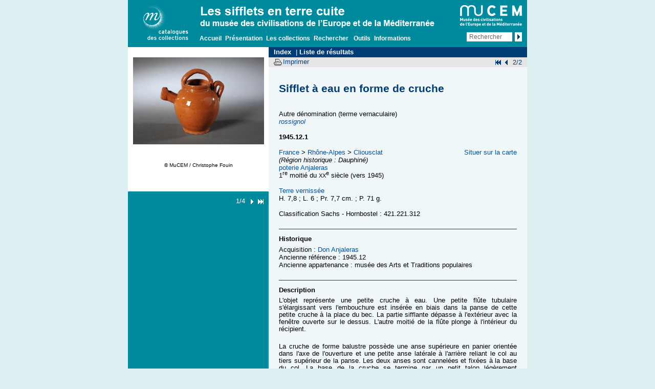

--- FILE ---
content_type: text/html; charset=UTF-8
request_url: https://mucem-sifflets-terre-cuite.fr/notices/notice.php?I=1&IdxD=Lieux&IdxF=index_lieux&IdxO=egal&IdxV=rhone-alpes&IdxA=Rh%C3%B4ne-Alpes&pos=2&id=16
body_size: 3800
content:
<!DOCTYPE html>
<!--[if lte IE 7 ]><html lang="fr" class="no-js ie7"><![endif]-->
<!--[if (gt IE 7)|!(IE)]><!--> <html lang="fr" class="no-js"> <!--<![endif]-->

<head>
	<meta charset="utf-8"><title>Sifflet à eau en forme de cruche</title>
<link rel="canonical" href="http://localhost/sifflets/notices/notice.php?id=16">
	<link rel="stylesheet" media="all" href="../css/styles.css">
	<link rel="stylesheet" media="print" href="../css/print.css">
	<link rel="shortcut icon" href="../themes/favicon.ico">

<!-- Matomo -->
<script>
  var _paq = window._paq = window._paq || [];
  /* tracker methods like "setCustomDimension" should be called before "trackPageView" */
  _paq.push(['trackPageView']);
  _paq.push(['enableLinkTracking']);
  (function() {
    var u="https://matomo.labrmngp.fr/";
    _paq.push(['setTrackerUrl', u+'matomo.php']);
    _paq.push(['setSiteId', '55']);
    var d=document, g=d.createElement('script'), s=d.getElementsByTagName('script')[0];
    g.async=true; g.src=u+'matomo.js'; s.parentNode.insertBefore(g,s);
  })();
</script>
<!-- End Matomo Code -->

</head>

<body class="notice">
	<div id="header" role="navigation">
		<a id="rmngp" href="http://www.grandpalais.fr/fr/les-collections-en-ligne">
			<img width="110" height="70" src="../themes/logos/rmngp.png" alt="Réunion des musées nationaux grand palais - catalogue des collections" />
		</a>
		<strong><img width="488" height="43" src="../themes/titre-catalogue.png" alt="Les sifflets en terre cuite du musée des civilisations de l’Europe et de la Méditerranée" /></strong>
		<ul>
			<li><a href="../index.php">Accueil</a></li>
			<li><a href="../presentation/preface.php">Présentation</a></li>
			<li><a href="../collection/catalogue.php">Les collections</a></li>
			<li><a href="../rechercher/page_recherche.php">Rechercher</a></li>
			<li></li>
			<li><a href="../outils/outils.php">Outils</a></li>
			<li><a href="../informations/plan-site.php">Informations</a></li>
		</ul>
		<a id="mucem" href="http://www.mucem.org/">
			<img height="42" width="121" src="../themes/logos/mucem-small.png" alt="MUCEM - Musée des civilisations de l'Europe et de la Méditerranée" />
		</a>
		<form action="../rechercher/resultat.php" method="get" name="form_glob" width="130">
			<input name="libre_Op" value="like" type="hidden">
			<label for="champs_rech"></label><input type="text" name="libre" title="Faites votre choix" value="Rechercher" onClick="vid_form();" id="champs_rech">
			<input type="submit" value="ok" />
		</form>
	</div><!-- #header -->

	<div id="main">
<div id="nav">
<div id="slideshow"><div class="yoxview"><ul>
<li>
<a href="../images/zoom/pho-1945-12-1-p1.jpg"><img src="../images/medium/pho-1945-12-1-p1.jpg" title="Sifflet à eau en forme de cruche © MuCEM / Christophe Fouin" alt="Sifflet à eau en forme de cruche © MuCEM / Christophe Fouin"></a><div class="copyright">© MuCEM / Christophe Fouin</div>
</li>
<li>
<a href="../images/zoom/pho-1945-12-1-p2.jpg"><img src="../images/medium/pho-1945-12-1-p2.jpg" title="Sifflet à eau en forme de cruche © MuCEM / Christophe Fouin" alt="Sifflet à eau en forme de cruche © MuCEM / Christophe Fouin"></a><div class="copyright">© MuCEM / Christophe Fouin</div>
</li>
<li>
<a href="../images/zoom/pho-1945-12-1-p3.jpg"><img src="../images/medium/pho-1945-12-1-p3.jpg" title="Sifflet à eau en forme de cruche © MuCEM / Christophe Fouin" alt="Sifflet à eau en forme de cruche © MuCEM / Christophe Fouin"></a><div class="copyright">© MuCEM / Christophe Fouin</div>
</li>
<li>
<a href="../images/zoom/phn-1945-12-1-p7.jpg"><img src="../images/medium/phn-1945-12-1-p7.jpg" title="Sifflet à eau en forme de cruche © MuCEM / Pierre Catanès" alt="Sifflet à eau en forme de cruche © MuCEM / Pierre Catanès"></a><div class="copyright">© MuCEM / Pierre Catanès</div>
</li>
</ul></div></div>
<br><br><div class="yoxview"><ul></ul></div>
</div>

	<div id="content">
		<ul id="breadcrumb">
			<li><a href="../outils/index_types.php" class="lienhaut"><strong>Index</strong></a> <span class="coulBlanc">|</span> <a href="../rechercher/resultat.php?I=1&IdxD=Lieux&IdxF=index_lieux&IdxO=egal&IdxV=rhone-alpes&IdxA=Rhône-Alpes" class="lienhaut"><strong>Liste de r&eacute;sultats</strong></a></li>
		</ul>
		<div>
		<ul>
			<li class="first"><a href="notice.php?I=1&IdxD=Lieux&IdxF=index_lieux&IdxO=egal&IdxV=rhone-alpes&IdxA=Rhône-Alpes&pos=1&id=75">D&eacute;but</a></li><li class="previous"><a href="notice.php?I=1&IdxD=Lieux&IdxF=index_lieux&IdxO=egal&IdxV=rhone-alpes&IdxA=Rhône-Alpes&pos=1&id=75">Page pr�c�dente</a></li>			<li>2/2</li>
					</ul>
			
			
			<button>Imprimer</button>
		</div><!-- print + nav interne -->
<h1>Sifflet à eau en forme de cruche</h1>Autre dénomination (terme vernaculaire)<br><a href="../outils/lexique.php#rossignol"><i>rossignol</i></a><br><br><strong>1945.12.1</strong><br><br><a href="../rechercher/resultat.php?I=1&amp;IdxD=Lieux&amp;IdxF=index_lieux&amp;IdxO=egal&amp;IdxV=france&amp;IdxA=France">France</a> &gt; <a href="../rechercher/resultat.php?I=1&amp;IdxD=Lieux&amp;IdxF=index_lieux&amp;IdxO=egal&amp;IdxV=rhone-alpes&amp;IdxA=Rh%C3%B4ne-Alpes">Rhône-Alpes</a> &gt; <a href="../rechercher/resultat.php?I=1&amp;IdxD=Lieux&amp;IdxF=index_lieux&amp;IdxO=egal&amp;IdxV=cliousclat&amp;IdxA=Cliousclat">Cliousclat</a><div id="lien-geo"><a href="../cartes/europe_ouest.php">Situer sur la carte</a></div><br><i>(Région historique : Dauphiné)</i><br><a href="../outils/biographie.php#anjaleras">poterie Anjaleras</a><br xmlns:rdf="http://www.w3.org/1999/02/22-rdf-syntax-ns" xmlns:rel="http://www.rmn.org/thes/rel" xmlns:skos="http://www.w3.org/2004/02/skos/core#">1<sup>re</sup> moitié du <span class="sc">xx</span><sup>e</sup> siècle (vers 1945)<br><br><a href="../outils/glossaire.php#terre_vernis">Terre vernissée</a><br>H. 7,8 ; L. 6 ; Pr. 7,7 cm. ; P. 71 g.<br><br>Classification Sachs - Hornbostel : 421.221.312<br><br><hr><h3>Historique</h3>
Acquisition : <a href="../presentation/collecteurs.php#anjaleras">Don Anjaleras</a><br>Ancienne référence : 1945.12<br>Ancienne appartenance : musée des Arts et Traditions populaires<br><br><hr><h3>Description</h3>

                <p>L'objet représente une petite cruche à eau. Une petite flûte tubulaire s'élargissant vers l'embouchure est insérée en biais dans la panse de cette petite cruche à la place du bec.
                    La partie sifflante dépasse à l'extérieur avec la fenêtre ouverte sur le dessus. L'autre moitié de la flûte plonge à l'intérieur du récipient.</p>
                <p>La cruche de forme balustre possède une anse supérieure en panier orientée dans l'axe de l'ouverture et une petite anse latérale à l'arrière reliant le col au tiers supérieur de la
                    panse. Les deux anses sont cannelées et fixées à la base du col. La base de la cruche se termine par un petit talon légèrement tronconique. Le col de la cruche est cylindrique et
                    cannelé.</p>
                <p>Le corps de la cruche est tourné en terre rosée. Le sifflet est modelé tandis que les anses sont réalisées au tire-anse. L'extérieur de la cruche, l'intérieur du col, le sifflet et
                    les anses sont couverts d'une glaçure transparente donnant une couleur roux à l'objet. On remarque çà et là de petites taches brunes pyritées.</p>
            <h3>Commentaire</h3>

                <p>Ce sifflet a été donné par M. Anjaleras, potier à Cliousclat, avec quelques objets utilisés dans son atelier (trépieds et plaques servant pendant les cuissons). Il est logique
                    d'imaginer que le sifflet provenait de sa production.</p>
                <p>Ces sifflets en forme de petites cruches à eau ont été réalisés dans plusieurs centres de la vallée du Rhône.</p>
                <p>Ce modèle ne correspond pas aux sifflets les plus anciens provenant de Cliousclat qui sont généralement en forme de cruche sur piédouche et possèdent une grande anse arrière. La
                    poterie Anjaleras est un atelier important au milieu du <span class="sc">xx</span><sup>e</sup> siècle et le tourneur qui a réalisé ce sifflet pouvait venir d'un des nombreux autres
                    centres potiers de la région.</p>
            <hr><h3>Bibliographie</h3>
<li>Raymond Blanc (préface), <i>Deux potiers de Prévelles</i>, cat.
                exp. Le Mans, musée du Mans, 1963, notice 147.</li><h3>Expositions</h3>
<li>
<i>Deux potiers de Prévelles</i>, Le Mans, musée de Tessé,
                juillet-septembre 1963.</li><br><hr><h3>Index</h3>
<ul class="infos">
<li class="space">
<strong>Type fonctionnel</strong> : <a href="../rechercher/resultat.php?I=1&amp;IdxD=Types&amp;IdxF=index_types&amp;IdxO=egal&amp;IdxV=sifflet_%C3%A0_eau&amp;IdxA=sifflet%20%C3%A0%20eau">sifflet à eau</a>
</li>
<li class="space">
<strong>Sujet principal</strong> : <a href="../rechercher/resultat.php?I=1&amp;IdxD=Figures&amp;IdxF=index_figures&amp;IdxO=egal&amp;IdxV=cruche&amp;IdxA=cruche">cruche</a>
</li>
</ul><hr><h3>Ensemble associé</h3>
<ul class="infos"><li class="space"><a href="../collection/chapeau.php?pays=rhone-alpes&amp;title=Rh%C3%B4ne-Alpes#cliousclat">Cliousclat</a></li></ul><ul class="infos">
<hr>
<h3>Voir aussi</h3>
<li><a href="../notices/notice.php?id=75">Sifflet à eau en forme de cruche 1965.79.1</a></li>
</ul><hr><h3>Permalien pour cette notice</h3>
<p><a href="../notices/notice.php?id=16"> http://www.mucem-sifflets-terre-cuite.fr/notices/notice.php?id=16</a></p><p class="copyright">Pierre Catanès - Marie-Barbara Le Gonidec<br>© Réunion des musées nationaux - Grand Palais, 2014</p>

</div><!-- #content -->
		</div><!-- #main -->
		<script src="../js/init.min.js"></script>
		<script src="../js/jquery.min.js"></script>
		<script src="../js/easySlider1.7.modifie.js"></script>
		<script src="../js/yoxview/yoxview-init.js"></script>
		<script src="../js/behaviours.js"></script>
	 
		<!--<script src="../js/jquery.cookie.js" type="text/javascript"></script>-->
		<script src="../js/treeview/jquery.treeview.js" type="text/javascript"></script>
		<script type="text/javascript">
			$(document).ready(function(){
				$(".yoxview").yoxview({
					linkToOriginalContext:true,
					cacheImagesInBackground:true,
					renderInfoPin:false,
					lang:"fr"
				});
			});
			$(function() {
				$("#tree").treeview({
					collapsed: true,
					animated: "medium",
					control:"#sidetreecontrol",
					// persist: "location"
					persist: "cookie",
					cookieId: "rememberme"
				});
			})
		</script>
	</body>
</html>

--- FILE ---
content_type: text/css
request_url: https://mucem-sifflets-terre-cuite.fr/css/styles.css
body_size: 4915
content:
/* -- Uniformisation des styles navigateurs -- */
body,
p,
blockquote,
dl,
dt,
dd,
ol,
ul,
li,
h1,
h2,
h3,
h4,
h5,
h6,
form,
fieldset,
legend,
label,
table,
caption,
tbody,
tfoot,
thead,
tr,
th,
td {
  margin: 0;
  padding: 0;
  border: 0;
}
html {
  font-size: 100%;
}
body {
  font-family: sans-serif;
  color: black;
  font-size: 0.813em;
}
ol,
ul {
  list-style: none;
}
table {
  border-collapse: collapse;
  border-spacing: 0;
}
q {
  quotes: none;
}
/* -- Pour Chrome et Safari -- */
q:before, q:after {
  content: "";
}
img {
  vertical-align: baseline;
}
abbr {
  border-bottom: none;
}
[type="submit"] {
  cursor: pointer;
}
h1 {
  margin: 1.43em 0;
  font-size: 1.615em;
  color: #000;
}
h2 {
  margin: 0.474em 0;
  font-size: 1.385em;
}
h3,
dt {
  margin: 0.882em 0 0.471em;
  font-size: 1.153em;
  font-weight: bold;
}
dt span {
  font-weight: normal;
}
h4 {
  margin: 1.538em 0 0.769em;
  font-size: 1em;
}
h5 {
  margin: 0 ;
  font-size: 1em;
}
a img {
  border: none;
}
a:link,
a:visited {
  text-decoration: none;
}
a:focus,
a:hover,
a:active {
  text-decoration: underline;
}
button {
  padding: 0;
  border: 0;
  background: none;
}
input {
  font: 0.909em sans-serif;
}
.no-js #breadcrumb + div {
  overflow: hidden;
}
.no-js #breadcrumb + div button {
  display: none;
}
.no-js .notice .credit {
  margin-top: -111px;
}
/* -- Styles communs -- */
html {
  height: 100%;
}
body {
  margin: 0 auto;
  width: 780px;
  height: 100%;
}
/* -- Header -- */
#header {
  position: relative;
  padding: 10px;
  min-height: 72px;
}
#header strong {
  display: block;
  margin: 1px 0 10px 130px;
}
#header ul {
  margin: 0 130px;
}
#header li {
  display: inline;
  margin-right: 3px;
  font-size: 0.923em;
  color: #000;
}
#header a {
  font-weight: bold;
  color: #fff;
}
#header a:focus,
#header a:hover,
#header a:active {
  text-decoration: none;
}
#header form {
  position: absolute;
  right: 10px;
  bottom: 11px;
}
#header input[type=text] {
  margin-right: 1px;
  padding: 3px 5px;
  width: 79px;
  height: 12px;
  border: 0;
  vertical-align: bottom;
  color: #666;
}
#header input[type=submit] {
  padding: 0;
  width: 14px;
  height: 18px;
  border: 0;
  text-indent: -5000px;
  cursor: pointer;
  background: #ffffff url('../themes/bkg/sprite.gif') -138px -20px;
}
#header input[type=submit]:focus,
#header input[type=submit]:hover,
#header input[type=submit]:active {
  background-position: -138px -68px;
}
#rmngp,
#mucem {
  position: absolute;
  top: 10px;
}
#rmngp {
  left: 10px;
}
#mucem {
  right: 10px;
}
/* -- Nav -- */
#nav {
  position: relative;
  z-index: 15;
  float: left;
  width: 130px;
  text-align: right;
  color: #000;
}
#nav strong {
  display: block;
  padding: 11px 10px 10px;
  min-height: 18px;
  font-size: 1.308em;
  line-height: 1;
  color: #000;
  background: #c3baab;
}
#nav ul {
  padding: 10px;
}
#nav li {
  margin-bottom: 1.333em;
  line-height: 1.154;
}
#nav li a:focus,
#nav li a:hover,
#nav li a:active {
  color: #000000;
}
#nav ul ul {
  padding: 8px 0 0;
  font-size: 0.847em;
}
#nav ul ul li {
  line-height: 1;
  margin-bottom: 1em;
}
#nav ul ul ul {
  padding-top: 0.5em;
  font-size: 1em;
}
#nav ul ul ul li {
  margin-bottom: 0.5em;
}
#nav .btn_large {
  width: auto;
}
/* -- Content -- */
#nav + #content {
  padding: 0 20px 0 150px;
}
#content {
  position: relative;
  z-index: 10;
  padding-bottom: 25px !important;
}
#content sup {
  line-height: 0.5em;
}
#content hr {
  height: 1px;
  border: 0;
}
#content abbr {
  border-bottom: none;
}
#content ul,
#content ol {
  margin-bottom: 1.539em;
  padding-left: 20px;
}
#content ul {
  list-style: disc outside;
}
#content ol {
  list-style: decimal outside;
}
#content p {
  margin-bottom: 1.539em;
  text-align: justify;
  line-height: 1.153em;
}
#content .left {
  float: left;
  padding-right: 5px;
}
#content .right {
  float: right;
  padding-left: 5px;
}
#content .right0pad {
  float: right;
}
/* #content .left,
#content .right {
  width: 285px;
} */
#content .left img,
#content .right img,
#content .right0pad img {
  margin-bottom: 10px;
}
#content .left strong,
#content .right strong,
#content .right0pad strong {
  font-size: 1.2em;
}
#content .third {
  width: 190px;
}
#content .infos {
  margin-top: 0.5em;
  padding-left: 0;
  list-style: none;
}
#content .infos .space {
  margin-top: 0.77em;
}
#content .sign {
  text-align: right;
}
#content .sc {
  text-transform: uppercase;
  font-size: 0.85em;
}
#content .bottom-space {
  margin-bottom: 1.539em;
}
#content .big-space {
  margin-bottom: 3.848em;
}
#oeuvre {
  padding-left: 0 !important;
  padding-bottom: 15px;
  overflow: hidden;
}
#oeuvre li {
  display: inline-block;
  margin-left: 20px;
  width: 175px;
  vertical-align: top;
  text-align: center;
}
#vignette {
  padding-left: 0 !important;
  padding-top: 1.539em;
  font-size: 0.769em;
}
#vignette li {
  display: inline-block;
  margin: 0 0 20px 16px;
  width: 100px;
  vertical-align: top;
}
#vignette strong {
  display: block;
  margin: 0.25em 0;
  line-height: 1.25em;
}
#vignette a :focus,
#vignette a:hover,
#vignette a:active {
  text-decoration: none;
}
#vignette a:focus strong,
#vignette a:hover strong,
#vignette a:active strong {
  text-decoration: underline;
}
.top {
  margin-top: -5px;
  margin-bottom: 2em;
  display: block;
  right: 0;
  text-align: right;
  font-size: 0.769em;
  color: #000 !important;
}
ol#notes,
.notes {
  margin-top: 1.818em;
  padding-top: 1.818em;
  font-size: 0.846em;
}
ol#notes li,
.notes li {
  margin-bottom: 0.455em;
  line-height: 1.273em;
}
#content ul.notes {
  padding-left: 0;
  list-style: none;
}
.sign span {
  display: block;
  font-weight: bold;
}
.copyright {
  margin-top: 1.539em;
}
.copyright,
.left p,
.right p,
.right0pad p,
#oeuvre {
  margin-bottom: 0;
  font-size: 0.769em;
}
.copyright span,
/* .left p span,
.right p span,
.right0pad p span,*/
#oeuvre span {
  display: block;
}
.clear {
  clear: both;
}
#breadcrumb,
#breadcrumb + div,
.cartouche {
  position: relative;
  left: -20px;
  width: 630px;
  line-height: 1.231em;
}
ul#breadcrumb {
  margin: 0;
  padding: 2px 10px !important;
  min-height: 15px;
}
ul#breadcrumb li {
  display: inline;
  padding-left: 0 !important;
  line-height: 1em;
  color: #fff;
  background: none !important;
}
ul#breadcrumb li + li {
  padding-left: 10px !important;
  background: url('../themes/bkg/sprite.gif') no-repeat 0 -234px !important;
}
ul#breadcrumb a {
  margin-right: 1px;
  padding-right: 4px;
  font-weight: bold;
  color: #fff !important;
}
#breadcrumb + div {
  padding: 1px 10px;
  min-height: 17px;
  line-height: 1.231em;
}
#breadcrumb + div ul {
  float: right;
  margin: 0;
}
#breadcrumb + div li {
  float: left;
  margin-left: 3px;
  padding-top: 1px;
  text-align: center;
  list-style: none;
}
#breadcrumb + div .first,
#breadcrumb + div .previous,
#breadcrumb + div .next,
#breadcrumb + div .last {
  width: 14px;
}
#breadcrumb + div li a {
  display: block;
  height: 15px;
  text-indent: -5000px;
  background: url('../themes/bkg/sprite.gif') 0 0 no-repeat;
}
#breadcrumb + div .first a {
  background-position: 0 3px;
}
#breadcrumb + div .previous a {
  background-position: 0 -21px;
}
#breadcrumb + div .next a {
  background-position: 100% -21px;
}
#breadcrumb + div .last a {
  background-position: 100% 3px;
}
#breadcrumb + div .first a:hover {
  background-position: 0 -45px;
}
#breadcrumb + div .previous a:hover {
  background-position: 0 -69px;
}
#breadcrumb + div .next a:hover {
  background-position: 100% -69px;
}
#breadcrumb + div .last a:hover {
  background-position: 100% -45px;
}
#breadcrumb + div a.liste,
#breadcrumb + div a.vignette {
  float: right;
  padding: 1px 25px 0 20px;
}
#breadcrumb + div a.liste {
  background: url('../themes/bkg/sprite.gif') 0 -149px no-repeat;
}
#breadcrumb + div a.vignette {
  background: url('../themes/bkg/sprite.gif') 0 -204px no-repeat;
}
#breadcrumb + div button {
  margin: 0;
  padding: 0 0 0 18px;
  background: url('../themes/bkg/sprite.gif') 0 -94px no-repeat;
}
#breadcrumb + div button:focus,
#breadcrumb + div button:hover,
#breadcrumb + div button:active {
  text-decoration: underline;
  cursor: pointer;
}
/* -- Dossier -- */
h1.cartouche {
  margin-top: 0;
  padding: 11px 10px;
  min-height: 17px;
  font-size: 1em;
  color: #fff;
}
form ul {
  padding-bottom: 1.538em;
}
form li {
  margin-bottom: 1.538em;
  list-style: none;
}
form .action {
  padding-left: 149px;
}
form label {
  display: inline-block;
  padding-right: 20px;
  width: 125px;
  text-align: right;
  cursor: pointer;
}
li input[type="text"],
li input[type="password"] {
  width: 230px;
}
li input[type="submit"],
li input[type="reset"] {
  margin-right: 15px;
  padding: 2px;
  background: none;
}
li input[type="submit"]:focus,
li input[type="reset"]:focus,
li input[type="submit"]:hover,
li input[type="reset"]:hover,
li input[type="submit"]:active,
li input[type="reset"]:active {
  color: #ffffff;
}
a.button {
  margin: 149px;
  padding: 2px 5px;
}
a.button:focus,
a.button:hover,
a.button:active {
  color: #fff !important;
  text-decoration: none !important;
}
/* -- Information -- */
ul#plan {
  margin-top: 1.43em;
  margin-left: 0;
  list-style: none;
}
ul#plan li {
  margin-bottom: 1em;
  font-weight: bold;
  list-style: none;
}
ul#plan ul {
  margin: 1em 0 0 30px;
}
.print,
strong.liste,
strong.vignette,
span.previous,
span.first {
  padding-left: 18px;
  background: url('../themes/bkg/sprite.gif') 0 -96px no-repeat;
}
strong.liste {
  background-position: 0 -151px;
}
strong.vignette {
  background-position: 0 -206px;
}
span.previous {
  background-position: 0 -22px;
}
span.first {
  background-position: 0 2px;
}
strong.add {
  margin-right: 8px;
  padding-left: 23px;
  background: url("../themes/bkg/sprite.gif") no-repeat scroll -133px -95px transparent;
}
span.next,
span.last {
  padding-right: 15px;
  background: url('../themes/bkg/sprite.gif') 100% -22px no-repeat;
}
span.last {
  background-position: 100% 2px;
}
.link {
  list-style: none !important;
}
.link li {
  margin-bottom: 1.539em;
}
.link a,
.link strong {
  display: block;
}
/* -- Outils -- */
ul#menu {
  margin-left: 0;
  padding: 5px 10px;
}
ul#menu li {
  display: inline;
  margin-left: 9px;
}
ul#menu a {
  color: #ffffff;
}
#glossaire {
  padding-right: 20px;
  list-style: none !important;
}
#glossaire dd {
  text-align: justify;
}
#glossaire .top {
  margin-top: 10px;
}
.bibliographie li {
  margin-bottom: 1.539em;
}
ul#critere {
  float: left;
  margin: 10px 0 0 -10px;
  padding-left: 0;
  width: 170px;
  text-align: right;
  list-style: none;
}
ul#critere li {
  margin-bottom: 1.333em;
  line-height: 1.154em;
  font-weight: bold;
  color: #fff;
}
ul#critere a {
  font-weight: normal;
}
ul#type {
  margin: 10px 0 0 200px;
  list-style: none;
}
ul#type li {
  padding-left: 25px;
  line-height: 1.308em;
  background: url('../themes/bkg/outils-arborescence.gif') 0 0 no-repeat;
}
ul#type .last {
  background-position: 0 -272px;
}
ul#type .parent {
  background-position: 0 -44px;
}
ul#type .open {
  background-position: 0 -155px;
}
ul#type .last.parent {
  background-position: 0 -586px;
}
ul#type .last.open {
  background-position: 0 -427px;
}
ul#type a {
  color: #000000;
}
#type .parent ul {
  margin: 0.25em 0 0;
  list-style: none;
}
#type .parent ul li {
  padding-left: 20px;
  line-height: 1.154em;
  background-position: -3px 0;
}
#type .parent ul .last {
  background-position: -3px -272px;
}
/* -- Recherche -- */
#vignette.resultat {
  padding-top: 30px;
}
#vignette.resultat img {
  border: 3px solid transparent;
}
#vignette.resultat span {
  display: none;
  position: absolute;
  top: 5em;
  left: 15px;
  width: 105px;
  -webkit-hyphens: auto;
  -moz-hyphens: auto;
  -ms-hyphens: auto;
  hyphens: auto;
  /** Force le retour à la ligne **/

  word-wrap: break-word;
  /** Alternative de remplacement **/

  font-size: 1.3em;
}
#vignette.resultat a:focus span,
#vignette.resultat a:hover span,
#vignette.resultat a:active span {
  display: block;
}
#vignette.resultat a:focus strong,
#vignette.resultat a:hover strong,
#vignette.resultat a:active strong {
  text-decoration: none;
}
h1 + #vignette.resultat {
  padding-top: 5px;
}
h1 + #vignette.resultat span {
  margin-top: 120px;
}
#liste-resultat {
  margin-top: 20px;
  padding: 0 0 20px 0 !important;
}
#liste-resultat li {
  position: relative;
  padding: 7px 0;
  list-style: none;
  border-top: 1px solid #fff;
}
#liste-resultat img {
  display: none;
  position: absolute;
  top: -30px;
  left: -135px;
  font-size: 1.3em;
}
#liste-resultat strong,
#liste-resultat span,
#liste-resultat a {
  display: inline-block;
  vertical-align: top;
  padding-left: 5px;
  width: 235px;
}
#liste-resultat strong + strong,
#liste-resultat a + span {
  width: 265px;
}
#liste-resultat a + span + span,
#liste-resultat strong + strong + strong {
  width: 95px;
}
#liste-resultat a:focus img,
#liste-resultat a:hover img,
#liste-resultat a:active img {
  display: block;
}
.recherche #content {
  float: left;
  width: 500px;
}
.recherche #content a {
  margin-left: 3px;
}
.recherche #content span {
  display: block;
  margin: 5px 0 0 150px;
  font-size: 0.769em;
}
.recherche h1 {
  position: static;
  width: 480px;
  font-size: 1.308em;
}
.recherche #mode {
  position: absolute;
  top: 15px;
  right: 10px;
  width: 355px;
  text-align: right;
}
.recherche #mode label {
  padding-right: 0;
  width: auto;
  color: #fff;
}
.recherche #mode input {
  margin: 0 10px 0 2px;
}
.recherche #mode a {
  color: #ffffff;
}
.recherche select {
  width: 236px;
}
#sidebar {
  margin-left: 500px;
  padding: 0 10px;
  height: 900px;
  width: 260px;
  overflow: auto;
  background: #fff;
}
#sidebar ul#plan ul {
  margin: 0;
}
#sidebar ul#plan ul li {
  margin-bottom: 0;
  font-weight: normal;
}
#sidebar p {
  text-align: justify;
}
#sidebar h2 {
  margin: 0;
  padding-top: 10px;
  font-size: 1.615em;
  color: #000;
}
#sidebar h4 {
  margin: 0.75em 0 0;
}
#sidebar h5 {
  margin: 0.5em 0 0;
}
#sidebar .top {
  margin-top: 0;
}
.catalogue #nav li li {
  margin: 8px 0;
}
.catalogue #nav ul ul {
  padding-top: 2px;
  text-align: left;
  font-size: .923em;
}
.catalogue #nav ul ul ul {
  font-size: .917em;
}
.catalogue #nav li li li {
  margin: 2px 0;
  padding-left: 8px;
}
.catalogue #main {
  overflow: auto;
}
.catalogue #content ul {
  margin-bottom: 0;
  padding-left: 0;
}
.catalogue h2 {
  margin-top: 0.667em;
  font-size: 1.154em;
}
.catalogue h2 + h2 {
  margin-top: .5em;
}
.catalogue #content li {
  padding-left: 10px;
  list-style: none;
  line-height: 1.25;
/*  background: url("../themes/bkg/sprite.gif") no-repeat -143px -71px; */
}
.catalogue #content li li {
  padding-left: 20px;
  background: none;
}
.catalogue #content .left {
  float: left;
  width: 305px;
}
.catalogue .left + div {
  width: 280px;
  overflow: auto;
}
.notice #nav {
  width: 275px;
  text-align: left;
}
.notice #nav + #content {
  padding-left: 295px;
}
.notice #breadcrumb,
.notice #breadcrumb + div {
  width: 485px;
}
.notice #breadcrumb + div {
  margin-bottom: 1.43em;
}
.notice #breadcrumb a {
  border-right: 0;
}
.notice .add {
  margin-right: 8px;
  padding-left: 23px;
  font-family: "Lucida Grande", sans-serif;
  background: transparent url("../themes/bkg/sprite.gif") no-repeat -87px -104px;
}
.notice h1 em {
  display: block;
  font-size: 0.905em;
  font-weight: normal;
}
.notice h3 {
  font-size: 1em;
}
span.inscription {
	font-weight: bold;
	color: #003c76;
}
#lien-geo{
	float:right;
	text-align:right;
}
#slideshow {
  width: 275px;
}
#slideshow div {
  margin-bottom: 10px;
  padding-top: 20px;
  overflow: hidden;
  background: #fff;
}
#slideshow div ul {
  margin-top: 0;
  padding: 0;
  width: 35000px;
}
#slideshow div li {
  float: left;
  padding: 0 10px;
  width: 255px;
  text-align: center;
  list-style: none !important;
}
#slideshow img {
  vertical-align: top;
}
#slideshow div + ul {
  float: right;
  margin-right: 10px;
  padding: 0;
}
#slideshow div + ul span {
  color: #ffffff;
}
#slideshow div + ul li {
  float: left;
  margin-bottom: 0;
  list-style: none;
  margin-left: 3px;
  padding-top: 1px;
  text-align: center;
}
#slideshow div + ul button {
  width: 15px;
  height: 18px;
  text-indent: -5000px;
  cursor: pointer;
  background: url('../themes/bkg/sprite.gif') 0 0 no-repeat;
}
#slideshow div + ul .first button {
  background-position: 0 -262px;
}
#slideshow div + ul .previous button {
  background-position: 0 -286px;
}
#slideshow div + ul .next button {
  background-position: 100% -286px;
}
#slideshow div + ul .last button {
  background-position: 100% -262px;
}
#slideshow div + ul .first button:hover {
  background-position: 0 3px;
}
#slideshow div + ul .previous button:hover {
  background-position: 0 -21px;
}
#slideshow div + ul .next button:hover {
  background-position: 100% -21px;
}
#slideshow div + ul .last button:hover {
  background-position: 100% 3px;
}
.none {
  display: none;
}
.bl_credit {
  margin: 13px 0 0 13px;
  width: 150px;
  line-height: 1.25;
  text-align: left;
  font-size: 0.923em;
}
.bl_credit a {
  color: #ffffff !important;
}
#rmngp_galaxie_nav {
  left: 0;
}
/* -- Déclinaison des thèmes -- */
html {
  background-color: #ddf0f2;
}
body,
#main {
  background: #f0f7f8 url('../themes/bkg/nav.gif') repeat-y 0 0;
}
.outils,
.outils #main {
  background-image: url('../themes/bkg/nav-outils.gif');
}
.notice,
.notice #main {
  background-image: url('../themes/bkg/nav-notice.gif');
}
.recherche,
.recherche #main {
  background-image: none;
}
#header {
  background-color: #008a9d;
}
#header .active a,
a:focus,
#header a:hover,
#header a:active {
  color: #ddf0f2;
}
#nav a:link,
#nav a:visited {
  color: #007b8e;
}
#nav strong {
  color: #003c76;
  background: #eeeeee;
}
#breadcrumb {
  background-color: #003c76;
}
#breadcrumb + div {
  color: #003c76;
  background: #e5e5e5;
}
#breadcrumb + div .add,
#breadcrumb + div button,
#breadcrumb + div .liste,
#breadcrumb + div .vignette {
  color: #003c76;
}
h1.cartouche {
  background: #003c76;
}
#content a,
#sidebar a,
#vignette a strong {
  color: #00509a;
}
.left,
.right,
.right0pad,
#oeuvre,
#vignette a {
  color: #003c76;
}
li input[type="submit"] {
  border: 1px solid #00509a;
  color: #00509a;
}
li input[type="submit"]:focus,
li input[type="submit"]:hover,
li input[type="submit"]:active {
  background: #00509a;
}
li input[type="reset"] {
  border: 1px solid #003c76;
  color: #003c76;
}
li input[type="reset"]:focus,
li input[type="reset"]:hover,
li input[type="reset"]:active {
  background: #003c76;
}
a.button {
  border: 1px solid #00509a;
  color: #00509a;
}
a.button:focus,
a.button:hover,
a.button:active {
  background: #00509a;
}
hr {
  color: #003c76;
  background: #003c76;
}
ol#notes,
.notes {
  border-top: 1px solid #003c76;
}
a.appel {
	font-size: 85%;
	vertical-align: baseline;
	position: relative;
	top: -0.4em;
	font-weight: bold;
}
#menu {
  background: #003c76;
}
#menu li {
  color: #008a9d;
}
ul#critere a {
  color: #eeeeee;
}
#vignette.recherche a :focus img,
#vignette.recherche a:hover img,
#vignette.recherche a:active img {
  border: 3px solid #003c76;
}
#liste-resultat li {
  border-top: 1px solid #003c76;
}
#vignette.resultat a:focus img,
#vignette.resultat a:hover img,
#vignette.resultat a:active img {
  border-color: #003c76;
}
.notice .credit {
  background: #003c76;
}
.notice h1 {
  color: #003c76;
}
/* -- Styles réservés à IE - toutes versions confondues -- */
.ie7 #oeuvre li,
.ie7 #album li,
.ie7 #vignette li,
.ie7 #liste-resultat strong,
.ie7 #liste-resultat span,
.ie7 #liste-resultat a,
#nav #slideshow + strong + ul button {
  display: inline;
  zoom: 1;
}
.ie7 #header input[type=submit] {
  line-height: 1000px;
  overflow: hidden;
}
.ie7 #breadcrumb,
.ie7 #breadcrumb + div,
.ie7 .cartouche {
  position: relative;
  left: 0;
  float: right;
}
.ie7 h1 {
  clear: right;
}
.ie7 #vignette {
  margin-left: 20px;
}
.ie7 .credit {
  margin-top: -10px;
  width: 255px;
}
.ie7 .credit + button {
  position: absolute;
  left: 0;
  top: 325px;
}
.ie7 #slideshow div {
  padding-bottom: 20px;
}
.ie7 #slideshow div + ul button {
  text-indent: 0;
}
.ie7 #slideshow div + ul button span {
  text-indent: -5000px;
}
/* -- Correction header pour pallier un recouvrement de la zone de recherche libre par le logo du musée -- */
#header form{
	width:130px;
	border-right:0;
	text-align:right;
}
/* -- Pour empêcher l'affichage du texte inutile sur le zoom des photos -- */
#labelzoom{
	clear:right;
	float:right;
	color:white;
	font-size:8pt;
	padding-right:2px;
}
/* -- Arborescence des index -- */
#sidetree {
	font-size:12px;
}
#sidetree  .hitarea {
	background: url(../js/treeview/images/treeview-default.gif) -64px -25px no-repeat;
	height: 16px;
	width: 16px;
	margin-left: -16px;
	float: left;
	cursor: pointer;
}
#sidetree a{
	margin-left:3px;
}
  /* Fix for IE6 */
* html .hitarea {
	display: inline;
	float:none;
}

#sidetree{
	margin-left:200px;
	margin-top:10px;
}
#sidetree ul { 
	padding: 0;
	margin: 0;
	list-style: none;
}
#sidetree .treeview ul {
	margin-top: 4px;
}
.treeview li { 
	margin: 0;
	padding: 1px 0pt 4px 16px;
}
#treecontrol { margin: 1em 0; display: none; }

#sidetree  .treeview li { background: url(../js/treeview/images/treeview-default.gif) 0 0 no-repeat; }
#sidetree  .treeview li.collapsable, #sidetree .treeview li.expandable { background-position: 0 -176px; }
#sidetree  .treeview .expandable-hitarea { background-position: -80px -3px; }
#sidetree  .treeview li.last { background-position: 0 -4990px }
#sidetree  .treeview li.lastCollapsable, #sidetree .treeview li.lastExpandable { background-image: url(../js/treeview/images/treeview-default.gif); }  
#sidetree  .treeview li.lastCollapsable { background-position: 0 -111px }
#sidetree  .treeview li.lastExpandable { background-position: -32px -67px }
#sidetree  .treeview div.lastCollapsable-hitarea, #sidetree .treeview div.lastExpandable-hitarea { background-position: 0; }

#sidetree  .treeview-black li { background-image: url(../js/treeview/images/treeview-black-line.gif); }
#sidetree  .treeview-black .hitarea, #sidetree .treeview-black li.lastCollapsable, #sidetree .treeview-black li.lastExpandable { background-image: url(../js/treeview/images/treeview-black.gif); }  
#sidetree  .treeview .hover { cursor: pointer; }

.treeview .placeholder {
	background: url(images/ajax-loader.gif) 0 0 no-repeat;
	height: 16px;
	width: 16px;
	display: block;
}
#sidetreecontrol{
	margin-bottom:6px;
}
#sidetreecontrol a, #sidetreecontrol a:link, #sidetreecontrol a:visited, #sidetreecontrol a:hover, #sidetreecontrol a:active, #sidetreecontrol a:focus{
	color:#666666;
	text-decoration:underline;
}
 #sidetreecontrol a:focus{
}

/* Dossiers */
#listres_arbo li {
    line-height: 2.5em;
    padding-bottom: 8px;
    padding-top: 8px;
    vertical-align: middle;
	list-style-type: none;
}
.line {
    border-bottom: 1px solid #003c76;
}
#vignette label{
	display:none;
}
.dossiers #liste-resultat strong {
  margin-left: 20px;
}
.dossiers #liste-resultat strong
{
  width: 190px;
}
.dossiers #liste-resultat span,
.dossiers #liste-resultat a
{
  width: 210px;
}
.dossiers #liste-resultat strong + strong
{
  width: 245px;
}
.dossiers #liste-resultat a + span
{
  width: 265px;
}
.dossiers #liste-resultat a + span + span,
.dossiers #liste-resultat strong + strong + strong {
  width: 95px;
}
.dos_sel{float:left}
.dossiers .haut{
	margin-left: -18px;
	margin-top: 5px;
}

span.manuscrit{
	font-style:italic;
}

span.commentaire{
	color:red;
}

--- FILE ---
content_type: text/css
request_url: https://mucem-sifflets-terre-cuite.fr/css/print.css
body_size: 40
content:
/* -- Styles réservés à l'impression -- */
#header, #breadcrumb, .add, button {
	display:none;
}

ul, ol, li {page-break-inside: avoid}